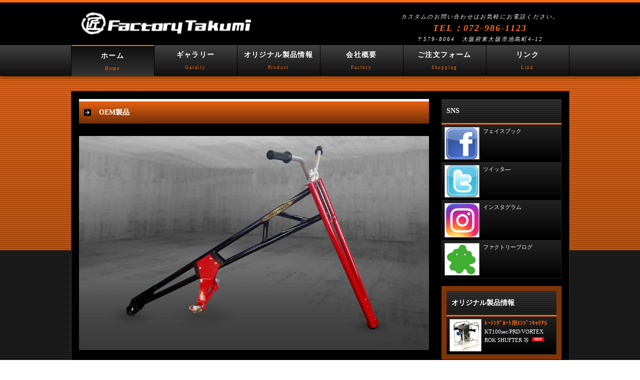

--- FILE ---
content_type: text/html
request_url: http://takumi-factory.com/oem01.html
body_size: 2177
content:
<!doctype html>
<html lang="ja">
<head>
<meta charset="utf-8">
<title>TAKUMI-FACTORY</title>
<meta name="viewport" content="width=device-width, initial-scale=1.0">
<meta name="copyright" content="Takumi-Factory">
<meta name="description" content="TAKUMI-Factoryは大阪発のワンオフ/オリジナル　パーツの企画・製作・販売をしております。">
<meta name="keywords" content="大阪,レーシングカート,カート,ハーレーダビッドソン,ハーレー,バイク,ワンオフ,カスタム,スクーター,オリジナル,パーツ,アウトレット,匠，たくみ，HARLEY-DAVIDSON,BIKE,one off,custom,Scooter,Original,Parts,outlet,TAKUMI-Factory,takumi-factory.com">
<link rel="shortcut icon" href="images/favicon.ico"/>
<link rel="stylesheet" href="css/style.css">
<!--[if lt IE 9]>
<script src="http://html5shiv.googlecode.com/svn/trunk/html5.js"></script>
<![endif]-->
<script type="text/javascript" src="js/openclose.js"></script>
</head>

<body id="top">

<header>
<div class="inner">
<h1><a href="index.html"><img src="images/logo.gif" width="340" height="40" alt=""></a></h1>
<address>カスタムのお問い合わせはお気軽にお電話ください。<br><span class="tel">TEL：072-986-1123</span>〒579-8064　大阪府東大阪市池島町4-12</address>
</div>
</header>

<nav id="menubar">
<ul>
<li class="current"><a href="index.html">ホーム<span>Home</span></a></li>
<li><a href="gallery.html">ギャラリー<span>Garally</span></a></li>
<li><a href="product.html">オリジナル製品情報<span>Product</span></a></li>
<li><a href="company.html">会社概要<span>Factory</span></a></li>
<li><a href="form.php">ご注文フォーム<span>Shopping</span></a></li>
<li><a href="link.html">リンク<span>Link</span></a></li>
</ul>
</nav>

<div id="contents">

<div id="main">

<article>

<h2>OEM製品</h2>
<p></p>

<figure class="mb15 c">
<img src="images/oem/trapper.jpg" alt="写真の説明を入れます">
</figure>

<table class="ta1 mb15">
<tr>
<th>標準タイプ</th>
<td>Rikizoh TRAPPER LUX　　　　<a href="http://www.bikebros.co.jp/vb/offroad/ofeat/powercraft/" target="_blank">トラッパーとは？</a></td>

</table>

</article>

<p><a href="javascript:history.back()">&lt;&lt; 前のページに戻る</a></p>

</div>
<!--/main-->
<div id="sub">

<section class="mb15">

<h2>SNS</h2>

    <section class="list">
    <a href="#">
    <figure><img src="images/facebook.jpg"></figure>
    <p>フェイスブック</p>
    </a>
    </section>
    
    <section class="list">
    <a href="#">
    <figure><img src="images/twitter.jpg"></figure>
    <p>ツイッタ―</p>
    </a>
    </section>
    
    <section class="list">
    <a href="#">
    <figure><img src="images/instagram.jpg"></figure>
    <p>インスタグラム</p>
    </a>
    </section>
    
    <section class="list">
    <a href="http://ameblo.jp/takumi-factory-a">
    <figure><img src="images/ameblo.jpg"></figure>
    <p>ファクトリーブログ</p>
    </a>
    </section>
    
</section>

<section class="mb15 box1">

<h2>オリジナル製品情報</h2>
    
    <section class="list">
    <a href="product.html">
    <figure><img src="images/s_0.jpg" alt="製品名"></figure>
    <h4>ﾚｰｼﾝｸﾞｶｰﾄ用ｴﾝｼﾞﾝｷｬﾘｱS</h4>
    <p>KT100sec/PRD/VORTEX ROK SHUFTER 等 <img src="images/icon_new.gif"/></p>
    </a>
    </section>
 
 </section>
 
 <section>
       <div id="shopinfo">
        <img src="images/logo.gif" width="200" height="140" alt="店舗イメージ" class="shopinfo-img">
        <p>〒579-8064<br>
        大阪府東大阪市池島町4-1<br>
        TEL:072-986-1123<br>
        FAX:072-344-5546</p>
      </div>

</section>

</div>
<!--/sub-->


<p id="pagetop"><a href="#">↑ PAGE TOP</a></p>

<footer>
<small>Copyright&copy; <a href="index.html">TAKUMI-FACTORY </a> All Rights Reserved.</small>
<span class="pr"><a href="http://template-party.com/" target="_blank">Web Design:Template-Party</a></span>
Website support:<a href="http://www.switch-co.net/" target="_blank">Switch&Co</a>
</footer>

</div>
<!--/contents-->

<!--スマホ用メニューバー-->
<img src="images/icon_bar.png" width="20" height="16" alt="" id="menubar_hdr" class="close">
<script type="text/javascript">
if (OCwindowWidth() < 480) {
	open_close("menubar_hdr", "menubar");
}
</script>

</body>
</html>


--- FILE ---
content_type: text/css
request_url: http://takumi-factory.com/css/style.css
body_size: 6662
content:
@charset "utf-8";


/*全体の設定
---------------------------------------------------------------------------*/
body {
	color: #FFF;	/*全体の文字色*/
	margin: 0px;
	padding: 0px;
	font: 14px/2 "メイリオ", Meiryo, "ＭＳ Ｐゴシック", Osaka, "ヒラギノ角ゴ Pro W3", "Hiragino Kaku Gothic Pro";	/*文字サイズ、行間、フォント指定*/
	background: #1d1d1d url(../images/bg1.png);	/*背景色と背景壁紙*/
}
body#top {
	background: url(../images/bg1.png), -webkit-linear-gradient(#ff6b12, #c8540e 500px, #1d1d1d 501px);	/*背景壁紙とグラデーション*/
	background: url(../images/bg1.png), linear-gradient(#ff6b12, #c8540e 500px, #1d1d1d 501px);		/*同上*/
}
h1,h2,h3,h4,h5,p,ul,ol,li,dl,dt,dd,form,figure{
	margin: 0px;
	padding: 0px;
}
ul{
	list-style-type: none;
}
img {
	border: none;
}
input,textarea,select {
	font-size: 1em;
}
form {
	margin: 0px;
}
table {
	border-collapse:collapse;
	font-size: 100%;
	border-spacing: 0;
}

/*リンク（全般）設定
---------------------------------------------------------------------------*/
a {
	color: #FFF;	/*リンクテキストの色*/
}
a:hover {
	color: #ff6b12;			/*マウスオン時の文字色（全体）*/
	text-decoration: none;	/*マウスオン時に下線を消す設定。残したいならこの１行削除。*/
}

/*ヘッダー（サイト名ロゴが入ったブロック）
---------------------------------------------------------------------------*/
/*ヘッダーブロック*/
header {
	border-top: 5px solid #ff6b12;	/*上のアクセント用の線の幅、線種、色*/
	background: #000;	/*背景色*/
}
/*ヘッダーブロックの中*/
header .inner {
	width: 997px;	/*ブロック幅*/
	height: 85px;	/*高さ*/
	position: relative;
	margin: 0px auto;
}
/*h1ロゴの設定*/
header .inner h1 {
	position: absolute;
	left: 20px;	/*innerに対して左から20pxの場所に配置*/
	top: 20px;	/*innerに対して上から20pxの場所に配置*/
}
/*電話番号ボックスの設定*/
header .inner address {
	position: absolute;
	top: 20px;		/*innerに対して上から20pxの位置に配置*/
	right: 20px;	/*innerに対して右から20pxの位置に配置*/
	font-size: 11px;	/*文字サイズ*/
	text-align: center;	/*文字をセンタリング*/
	line-height: 1.6;	/*行間*/
	letter-spacing: 0.2em;	/*文字間隔を少し広めにとる設定*/
}
/*電話番号の文字設定*/
header .inner address .tel {
	font-size: 18px;	/*文字サイズ*/
	color: #ff6b12;		/*文字色*/
	font-weight: bold;	/*太字に*/
	display: block;
}

/*上部のメインメニュー
---------------------------------------------------------------------------*/
/*メニューブロック設定*/
nav#menubar {
	height: 62px;	/*ブロックの高さ*/
	background: #313131;	/*背景色（古いブラウザだとここの色のみが出ます）*/
	background: -webkit-gradient(linear, left top, left bottom, from(#404040), to(#0f0f0f));	/*グラデーション*/
	background: -webkit-linear-gradient(#404040, #0f0f0f);	/*同上*/
	background: linear-gradient(#404040, #0f0f0f);			/*同上*/
	-webkit-box-shadow: 0px 0px 10px rgba(0,0,0,0.8);	/*影の設定。右・下・ぼかし幅・色の設定*/
	box-shadow: 0px 0px 10px rgba(0,0,0,0.8);			/*同上*/
	margin-bottom: 30px;	/*メニューブロックと下のコンテンツの間にあけるスペース*/
	overflow: hidden;
}
nav#menubar ul {
	width: 997px;
	margin: 0px auto;
}
/*メニュー１個ごとの設定*/
nav#menubar ul li {
	float: left;
	width: 165px;	/*メニュー幅*/
	border-right: 1px solid #000;	/*メニューの右側の線の幅、線種、色*/
	text-align: center;	/*文字を中央に揃える*/
	font-weight: bold;	/*文字を太字にする設定*/
}
nav#menubar ul li a {
	text-decoration: none;
	display: block;
	line-height: 30px;
	padding-top: 5px;
	color: #FFF;		/*文字色*/
	letter-spacing: 0.1em;	/*文字間隔を少しあける設定*/
}
/*最初のメニューの設定*/
nav#menubar ul li:first-child {
	border-left: 1px solid #000;	/*左側に線を入れる*/
}
/*マウスオン時の設定*/
nav#menubar ul li a:hover,
nav#menubar ul li.current a {
	background: #404040;	/*背景色（古いブラウザだとここの色のみが出ます）*/
	background: -webkit-gradient(linear, left top, left bottom, from(#0f0f0f), to(#333));	/*グラデーション*/
	background: -webkit-linear-gradient(#0f0f0f, #333);	/*同上*/
	background: linear-gradient(#0f0f0f, #333);			/*同上*/
	border-top: 2px solid #ff6b12;	/*上のアクセント用の線の幅、線種、色*/
}
/*英語表記の設定*/
nav#menubar ul li a span {
	color: #ff6b12;	/*文字色*/
	font-size: 9px;	/*文字サイズ*/
	display: block;
	font-weight: normal;	/*文字を太字でなく標準に戻す設定*/
	letter-spacing: 0.2em;	/*文字間隔を少しあける設定*/
	line-height: 20px;
	padding-bottom: 5px;
}

/*トップページのスライドショー
---------------------------------------------------------------------------*/
#mainimg {
	clear: left;
	width: 100%;
	height: auto;
	position: relative;
	margin-bottom: 20px;
}
#mainimg .slide_file {
	display: none;
}
#slide_image {
	z-Index:2;
	height: auto;
	width: 100%;
	position: relative;
}
#slide_image2 {
	z-Index:1;
	height: auto;
	width: 100%;
	position: absolute;
	left:0px;
	top:0px;
}

/*コンテンツ（main,sub,footerを囲むブロック）
---------------------------------------------------------------------------*/
#contents {
	clear: left;
	width: 965px;
	margin: 0px auto;
	background: #000;		/*背景色*/
	padding: 15px 15px 0px;	/*コンテンツ内の余白*/
	border: 1px solid #333;	/*枠線の幅、線種、色*/
}
/*白コンテンツ用*/
.white #contents {
	background: #FFF;	/*背景色*/
	color: #333;	/*文字色*/
}
.white #contents a {
	color: #333;
}

/*メインコンテンツ（左ブロック）
---------------------------------------------------------------------------*/
#main {
	float: left;	/*左側に回り込み*/
	width: 700px;	/*メインコンテンツ幅*/
	padding-bottom: 30px;
}
/*mainコンテンツのh2タグ設定*/
#main h2 {
	clear: both;
	color: #FFF;
	background: #ff6b12 url(../images/arrow1.png) no-repeat 10px center;	/*背景色と矢印画像の読み込み（古いブラウザ用）*/
	background: url(../images/arrow1.png) no-repeat 10px center, url(../images/bg1.png), -webkit-gradient(linear, left top, left bottom, from(#ff6b12), to(#7f3509));	/*矢印画像と背景画像とグラデーション*/
	background: url(../images/arrow1.png) no-repeat 10px center, url(../images/bg1.png), -webkit-linear-gradient(#ff6b12, #7f3509);	/*同上*/
	background: url(../images/arrow1.png) no-repeat 10px center, url(../images/bg1.png), linear-gradient(#ff6b12, #7f3509);			/*同上*/
	font-size: 100%;
	padding: 8px 10px 8px 40px;	/*左から、上、右、下、左への余白*/
	border-top: 5px solid #FFF;	/*上の線の幅、線種、色*/
}
/*mainコンテンツのh3タグ設定*/
#main h3 {
	clear: both;
	background: #FFF;	/*背景色（古いブラウザだとここの色のみが出ます）*/
	background: -webkit-gradient(linear, left top, left bottom, from(#FFF), to(#e6e6e6));	/*グラデーション*/
	background: -webkit-linear-gradient(#FFF, #e6e6e6);	/*同上*/
	background: linear-gradient(#FFF, #e6e6e6);			/*同上*/
	font-size: 100%;
	color: #000;		/*文字色*/
	padding: 4px 15px;	/*左から、上下、左右への余白*/
	border-radius: 4px;	/*角丸のサイズ*/
}
/*mainコンテンツの段落タグ設定*/
#main p {
	padding: 10px 10px 15px;	/*左から、上、左右、下への余白*/
}

/*一覧ページ用ボックス（service.html）
---------------------------------------------------------------------------*/
/*各ボックスの設定*/
#main section.list {
	border: 1px solid #FFF;	/*枠線の幅、線種、色*/
	margin-bottom: 15px;	/*ボックス間のスペース*/
	background: #e3e3e3;	/*背景色（古いブラウザだとここの色のみが出ます）*/
	background: -webkit-gradient(linear, left top, left bottom, from(#FFF), to(#e3e3e3));	/*グラデーション*/
	background: -webkit-linear-gradient(#FFF, #e3e3e3);	/*同上*/
	background: linear-gradient(#FFF, #e3e3e3);			/*同上*/
	position: relative;
	overflow: hidden;
}
#main section.list a {
	padding: 10px;	/*ボックス内の余白*/
	text-decoration: none;
	display: block;
	overflow: hidden;
	color: #333;
}
/*白コンテンツ用*/
#main section.list {
	border: 1px solid #CCC;	/*枠線の幅、線種、色*/
}
/*マウスオン時*/
#main section.list a:hover {
	background: #FFF;	/*背景色*/
}
/*ボックス内の段落タグ設定*/
#main section.list p {
	padding: 0px;
	margin-left: 34%;	/*左の画像とバランスをとって設定する*/
}
/*ボックス内の写真設定*/
#main section.list figure img {
	float: left;			/*画像を左へ回り込み*/
	background: #FFF;	/*画像の背景色。ここでは枠線と画像の間の色になります。*/
	padding: 5px;			/*余白。ここに上の行で設定した背景色が出ます。*/
	border: 1px solid #CCC;	/*枠線の幅、線種、色*/
	margin-right: 10px;
	width: 30%;	/*写真の幅*/
}
/*ボックス内のh4タグ設定*/
#main section.list h4 {
	padding: 2px 0px 2px 10px;	/*上、右、下、左側への余白*/
	font-size: 100%;
	border-bottom: 1px solid #CCC;	/*下側の線の幅、線種、色*/
	border-left: 3px solid #ff6b12;	/*左側の線の幅、線種、色*/
	margin-bottom: 10px;
	color: #ff6b12;	/*文字色*/
}
/*一覧ページの各ボックス内のテーブル
---------------------------------------------------------------------------*/
#main section.list table {
	font-size: 11px;	/*文字サイズ*/
	font-family: "ＭＳ Ｐゴシック", Osaka, "ヒラギノ角ゴ Pro W3", "Hiragino Kaku Gothic Pro";
	background: #FFF;	/*背景色*/
}
#main section.list table,
#main section.list table td,
#main section.list table th{
	border: 1px solid #CCC;	/*枠線の幅、線種、色*/
}
#main section.list table td,
#main section.list table th{
	padding: 0;
	line-height: 1.6;
}
#main section.list table th{
	width: 80px;
	text-align: center;
	font-weight: normal;
	background: #e7e2da;
}
#main section.list table td {
	width: 140px;
	padding: 0px 3px;
}

/*サブコンテンツ
---------------------------------------------------------------------------*/
#sub {
	float: right;	/*右側に回り込み*/
	width: 240px;	/*サブコンテンツ幅*/
	padding-bottom: 30px;
}
/*白コンテンツ用*/
.white #sub,
.white #sub a {
	color: #FFF;
}
/*subコンテンツ内のh2タグ設定*/
#sub h2 {
	font-size: 100%;
	background: #1d1d1d url(../images/bg1.png);	/*背景色と背景画像（※古いブラウザ用）*/
	background: url(../images/bg1.png), -webkit-linear-gradient(#333, #1d1d1d);	/*背景画像とグラデーション*/
	background: url(../images/bg1.png), linear-gradient(#333, #1d1d1d);		/*同上*/
	padding: 10px 0px;	/*上下、左右への余白*/
	color: #FFF;		/*文字色*/
	border-bottom: 3px solid #ff6b12;	/*下線の幅、線種、色*/
	padding-left: 10px;
}

/*subコンテンツ内のメニュー
---------------------------------------------------------------------------*/
/*メニューブロック全体の設定*/
#sub ul {
	margin-bottom: 15px;	/*メニューブロックの下にあけるスペース*/
}
/*メニュー１個ごとの設定*/
#sub ul li a {
	text-decoration: none;
	display: block;
	border-bottom: 1px solid #222;	/*下側の線の幅、線種、色*/
	padding-left: 10px;
	background: #000;	/*背景色*/
	color: #FFF;
}
#sub ul li a:hover {
	background: #ff6b12;	/*マウスオン時のボックス色*/
}

/*subコンテンツ内のbox1
---------------------------------------------------------------------------*/
/*subコンテンツ内のbox1設定*/
#sub .box1 {
	background: #7f3509;		/*背景色*/
	padding: 10px;				/*ボックス内の余白*/
	margin-bottom: 15px;		/*ボックスの下にあけるスペース*/
}
/*box1の中にメニューが入った場合に下に余分な余白が出るのをなくす設定*/
#sub .box1 > ul {
	margin-bottom: 0;
}

/*subコンテンツ内のlistボックス
---------------------------------------------------------------------------*/
/*ボックス１個あたりの設定*/
#sub section.list {
	font-size: 11px;	/*文字サイズ*/
	background: #000;	/*背景色（※古いブラウザ用）*/
	background: -webkit-gradient(linear, left top, left bottom, from(#222), to(#000));	/*グラデーション*/
	background: -webkit-linear-gradient(#222, #000);									/*同上*/
	background: linear-gradient(#222, #000);											/*同上*/
	line-height: 1.6;	/*行間*/
	overflow: hidden;
	border-right: 1px solid #222;	/*右側の線の幅、線種、色*/
	border-bottom: 1px solid #222;	/*下側の線の幅、線種、色*/
	border-left: 1px solid #222;	/*左側の線の幅、線種、色*/
	position: relative;
}
#sub section.list a {
	padding: 5px;	/*ボックス内の余白*/
	text-decoration: none;
	display: block;
	overflow: hidden;
}
#sub section.list a:hover {
	background: #000;	/*マウスオン時のボックス色*/
}
/*h4見出しタグ*/
#sub section.list h4 {
	color: #ff6b12;		/*文字色*/
	margin-left: 34%;	/*左の画像とバランスをとって設定する*/
	font-size: 100%;
}
/*p段落タグ*/
#sub section.list p {
	margin-left: 34%;	/*左の画像とバランスをとって設定する*/
}
/*サムネイル画像設定*/
#sub section.list figure img {
	float: left;	/*左に回り込みさせる設定*/
	width: 30%;	/*写真の幅*/
	border: 1px solid #999;	/*枠線の幅、線種、色*/
}

/*フッターメニュー設定
---------------------------------------------------------------------------*/
ul#footermenu {
	clear: both;
	margin: 0px auto;
	text-align: center;
	font-size: 12px;
}
ul#footermenu li {
	display: inline;
	padding: 0px 5px;
}

/*フッター設定(copyrightなどが入った最下部ブロック)
---------------------------------------------------------------------------*/
footer {
	clear: both;
	text-align: center;
	padding-top: 10px;
	padding-bottom: 10px;
	color: #FFF;	/*文字色*/
	background: #ff6b12;	/*背景色*/
}
footer .pr {
	display: block;
	font-size: 80%;
}
footer a {
	text-decoration: none;
	color: #FFF !important;
}
footer a:hover {
	color: #FFF;
}

/*トップページ内「更新情報・お知らせ」ブロック
---------------------------------------------------------------------------*/
/*ブロック全体の設定*/
#new dl{
	overflow: auto;	/*高さ指定を超えるとiframe風にスクロールが出る設定。全部表示させたいならこの行と下のheightの行を削除。*/
	height: 150px;	/*ブロックの高さ*/
	padding-left: 10px;
}
/*日付設定*/
#new dt {
	font-weight: bold;	/*太字にする設定。標準がいいならこの行削除。*/
	float: left;
	width: 8em;
}
/*記事設定*/
#new dd {
	border-bottom: 1px solid #d2d2d2;	/*下線の幅、線種、色*/
	padding-left: 8em;
}
#new dd img {
	vertical-align: middle;
}

/*テーブル１
---------------------------------------------------------------------------*/
.ta1 {
	width: 100%;
}
.ta1, .ta1 td, .ta1 th {
	border: 1px solid #666;	/*テーブルの枠線の幅、線種、色*/
	line-height: 2;
}
/*テーブル内の右側*/
.ta1 td {
	padding: 10px;
}
/*テーブル内の左側の見出し部分*/
.ta1 th {
	width: 140px;
	padding: 10px;
	text-align: center;
	background: #222;	/*背景色*/
}
/*白コンテンツ用*/
.white .ta1 th {
	background: #e5e5e5;	/*背景色*/
}
/*テーブル１行目に入った見出し部分*/
.ta1 th.tamidashi {
	width: auto;
	text-align: left;
	background: #7f3509;	/*背景色*/
	color: #FFF;
}

/*inputボタンの設定
---------------------------------------------------------------------------*/
input[type="submit"],
input[type="button"],
input[type="reset"] {
	width: 250px;	/*ボタン幅*/
	padding: 10px;	/*ボタン内の余白*/
	margin-bottom: 20px;
	border-radius: 30px;	/*角丸のサイズ*/
	background: #e5e5e5;	/*背景色（古いブラウザだとここの色のみが出ます）*/
	background: -webkit-gradient(linear, left top, left bottom, from(#FFF), to(#e5e5e5));	/*グラデーション*/
	background: -webkit-linear-gradient(#FFF, #e5e5e5);	/*同上*/
	background: linear-gradient(#FFF, #e5e5e5);			/*同上*/
	font-size: 16px;	/*文字サイズ*/
	letter-spacing: 0.1em;
	border: 1px solid #999;	/*枠線の幅、線種、色*/
}
/*ボタンのマウスオン時の設定*/
input[type="submit"]:hover,
input[type="button"]:hover,
input[type="reset"]:hover {
	background: #FFF;	/*背景色（古いブラウザだとここの色のみが出ます）*/
	background: -webkit-gradient(linear, left top, left bottom, from(#e5e5e5), to(#FFF));	/*グラデーション*/
	background: -webkit-linear-gradient(#e5e5e5, #FFF);	/*同上*/
	background: linear-gradient(#e5e5e5, #FFF);			/*同上*/
}
/*こだわりアイコンのフロート指定(CMS用)*/
.ta1 td .specialbox {
	float: left;
	width: 95px;
	height: 40px;
}
.ta1 td .specialbox img {
	vertical-align: middle;
}

/*PAGE TOP設定
---------------------------------------------------------------------------*/
#pagetop {
	clear: both;
}
#pagetop a {
	color: #FFF !important;		/*文字色*/
	font-size: 10px;	/*文字サイズ*/
	background: #ff6b12;	/*背景色*/
	text-decoration: none;
	text-align: center;
	width: 10em;	/*ボックス幅*/
	display: block;
	float: right;
}
/*マウスオン時*/
#pagetop a:hover {
	background: #333;
	color: #FFF;
}

/*「おすすめ」表示
---------------------------------------------------------------------------*/
.osusume {
	font-size: 10px;	/*文字サイズ*/
	color: #FFF;		/*文字色*/
	background: #F00;	/*背景色*/
	text-align: center;
	display: block;
	width: 120px;
	position: absolute;
	right: 0px;
	bottom: 0px;
	-webkit-transform: rotate(-45deg) translate(37px,20px);
	-ms-transform: rotate(-45deg) translate(37px,20px);
	transform: rotate(-45deg) translate(37px,20px);
}
h2 span.osusume {
	position: static;
	-webkit-transform: none;
	-ms-transform: none;
	transform: none;
	display: inline-block;
}

/*「ご契約済」表示
---------------------------------------------------------------------------*/
.sumi {
	font-size: 10px;	/*文字サイズ*/
	color: #FFF;		/*文字色*/
	background: #069;	/*背景色*/
	text-align: center;
	display: block;
	width: 120px;
	position: absolute;
	right: 0px;
	bottom: 0px;
	-webkit-transform: rotate(-45deg) translate(37px,20px);
	-ms-transform: rotate(-45deg) translate(37px,20px);
	transform: rotate(-45deg) translate(37px,20px);
}
h2 span.sumi {
	position: static;
	-webkit-transform: none;
	-ms-transform: none;
	transform: none;
	display: inline-block;
}

/*CMS用　オプションマーク（管理ページの「オプション1」～のプルダウンと、setup.phpの「オプション選択肢」に関連します）
---------------------------------------------------------------------------*/
.option1 {
	font-size: 10px;
	color: #FFF;
	background: #F00;
	text-align: center;
	display: block;
	width: 120px;
	position: absolute;
	right: 0px;
	bottom: 0px;
	-webkit-transform: rotate(-45deg) translate(37px,10px);
	-ms-transform: rotate(-45deg) translate(37px,10px);
	transform: rotate(-45deg) translate(37px,10px);
}
h2 span.option1 {
	width: auto;
	padding: 0px 5px;
	position: static;
	-webkit-transform: none;
	-ms-transform: none;
	transform: none;
	display: inline-block;
}
.option2 {
	font-size: 10px;
	color: #FFF;
	background: #069;
	text-align: center;
	display: block;
	width: 120px;
	position: absolute;
	right: 0px;
	bottom: 0px;
	-webkit-transform: rotate(-45deg) translate(37px,10px);
	-ms-transform: rotate(-45deg) translate(37px,10px);
	transform: rotate(-45deg) translate(37px,10px);
}
h2 span.option2 {
	width: auto;
	padding: 0px 5px;
	position: static;
	-webkit-transform: none;
	-ms-transform: none;
	transform: none;
	display: inline-block;
}

/*CMS用　FAQページ
---------------------------------------------------------------------------*/
.faq {
	padding: 0px 15px;
}
.faq dt {
	color: #ff6b12;			/*マウスオン時の文字色（全体）*/
	font-weight: bold;
	padding-top: 15px;
}
.faq dd {
	border-bottom: 1px solid #CCC;
	overflow: hidden;
	padding-bottom: 15px;
}

/*その他
---------------------------------------------------------------------------*/
.look {
	background: #222;
}
.mb15,
.mb1em {
	margin-bottom: 15px;
}
.clear {
	clear: both;
}
ul.disc {
	padding: 0em 25px 15px;
	list-style: disc;
}
.color1 {
	color: #ff6b12;
}
.pr {
	font-size: 10px;
}
.btn {
	font-size: 13px;
}
.wl {
	width: 96%;
}
.ws {
	width: 50%;
}
.c {
	text-align: center;
}
.mini1 {
	font-size: 12px;
	line-height: 1.5;
}
figcaption {
	font-size: 11px;
}
img {
	max-width: 100%;
	height: auto;
}
.newicon {
	background: #F00;
	color: #FFF;
	font-size: 10px;
	padding: 0px 5px;
	border-radius: 2px;
	margin: 0px 5px;
}
#menubar_hdr {
	display: none;
}



/*ここからタブレット用（481px～800px）環境の設定
---------------------------------------------------------------------------*/
/*表示を切り替えるウィンドウサイズの指定*/
@media (min-width:481px) and (max-width:800px){

/*全体の設定
---------------------------------------------------------------------------*/
body {
	background: #ff6b12 url(../images/bg1.png) !important;
}

/*ヘッダー（サイト名ロゴが入ったブロック）
---------------------------------------------------------------------------*/
/*ヘッダーブロックの中*/
header .inner {
	width: auto;
	height: auto;
	text-align: center;
}
/*h1ロゴの設定*/
header .inner h1 {
	position: static;
	padding-top: 20px;
}
/*電話番号ボックスの設定*/
header .inner address {
	position: static;
	padding-bottom: 20px;
}

/*上部のメインメニュー
---------------------------------------------------------------------------*/
nav#menubar {
	height: auto;
	margin-bottom: 10px;
}
nav#menubar ul {
	width: auto;
	border-top: 1px solid #d4d4d4;
}
/*メニュー１個ごとの設定*/
nav#menubar ul li {
	width: 50%;
	border-bottom: 1px solid #d4d4d4;
	box-sizing: border-box;
	-moz-box-sizing: border-box;
	-webkit-box-sizing: border-box;
	background: -webkit-gradient(linear, left top, left bottom, from(#404040), to(#0f0f0f));	/*グラデーション*/
	background: -webkit-linear-gradient(#404040, #0f0f0f);	/*同上*/
	background: linear-gradient(#404040, #0f0f0f);			/*同上*/
}
/*奇数番目のメニュー設定*/
nav#menubar ul li:nth-child(odd) {
	border-right: 1px solid #d4d4d4;
}
/*最初のメニューの設定*/
nav#menubar ul li:first-child {
	border-left: none;
}
/*マウスオン時の設定*/
nav#menubar ul li a:hover,
nav#menubar ul li.current a {
	border-top: none;
}

/*コンテンツ（main,subを囲むブロック）
---------------------------------------------------------------------------*/
#contents {
	width: auto;
	margin: 0px 10px;
}

/*main,subコンテンツ
---------------------------------------------------------------------------*/
#main, #sub {
	float: none;
	width: auto;
}

/*subコンテンツ内のlistボックス
---------------------------------------------------------------------------*/
/*ボックス１個あたりの設定*/
#sub section.list {
	font-size: 14px;
}
/*h4見出しタグ*/
#sub section.list h4 {
	margin-left: 22%;
}
/*p段落タグ*/
#sub section.list p {
	margin-left: 22%;
}
/*サムネイル画像設定*/
#sub section.list figure img {
	width: 20%;
}

/*その他
---------------------------------------------------------------------------*/
/*<body class="s-n">指定の場合にsubブロックも表示させない設定*/
body.s-n #sub {
	display: none;
}
/*tdタグにiframeを読み込んだ場合（GoogleMap用）*/
td iframe {
	height: 300px;
	width: 100%;
}

}



/*ここからスマートフォン用（480px以下）環境の設定
---------------------------------------------------------------------------*/
/*表示を切り替えるウィンドウサイズの指定*/
@media (max-width : 480px){

/*全体の設定
---------------------------------------------------------------------------*/
body {
	background: #ff6b12 url(../images/bg1.png) !important;
}

/*ヘッダー（サイト名ロゴが入ったブロック）
---------------------------------------------------------------------------*/
/*ヘッダーブロック*/
header {
	border: none;
	margin-bottom: 10px;
}
/*ヘッダーブロックの中*/
header .inner {
	width: auto;
	height: auto;
	text-align: center;
}
/*h1ロゴの設定*/
header .inner h1 {
	position: static;
	padding-top: 20px;
}
header h1 img {
	width: 70%;	/*画面に対してロゴ画像を70％の幅に*/
	height: auto;
}
/*電話番号ボックスの設定*/
header .inner address {
	position: static;
	padding-bottom: 20px;
}

/*上部のメインメニュー
---------------------------------------------------------------------------*/
nav#menubar {
	height: auto;
	margin-bottom: 10px;
}
nav#menubar ul {
	width: auto;
	border-top: 1px solid #d4d4d4;
}
/*メニュー１個ごとの設定*/
nav#menubar ul li {
	width: 50%;
	border-bottom: 1px solid #d4d4d4;
	box-sizing: border-box;
	-moz-box-sizing: border-box;
	-webkit-box-sizing: border-box;
	background: -webkit-gradient(linear, left top, left bottom, from(#404040), to(#0f0f0f));	/*グラデーション*/
	background: -webkit-linear-gradient(#404040, #0f0f0f);	/*同上*/
	background: linear-gradient(#404040, #0f0f0f);			/*同上*/
}
/*奇数番目のメニュー設定*/
nav#menubar ul li:nth-child(odd) {
	border-right: 1px solid #d4d4d4;
}
/*最初のメニューの設定*/
nav#menubar ul li:first-child {
	border-left: none;
}
/*マウスオン時の設定*/
nav#menubar ul li a:hover,
nav#menubar ul li.current a {
	border-top: none;
}

/*コンテンツ（main,subを囲むブロック）
---------------------------------------------------------------------------*/
#contents {
	width: auto;
	margin: 0px 10px;
}

/*main,subコンテンツ
---------------------------------------------------------------------------*/
#main, #sub {
	float: none;
	width: auto;
}

/*一覧ページ用ボックス（service.html）
---------------------------------------------------------------------------*/
/*ボックス内の段落タグ設定*/
#main section.list p {
	margin-left: 0;
}
/*ボックス内の写真設定*/
#main section.list figure img {
	float: none;
	margin-right: 0;
	width: 100%;
	box-sizing: border-box;
	-moz-box-sizing: border-box;
	-webkit-box-sizing: border-box;
}

/*トップページ内「更新情報・お知らせ」ブロック
---------------------------------------------------------------------------*/
section#new h2.open {
	background: url(../images/arrow1.png) no-repeat 10px center, url(../images/bg1.png), url(../images/btn_minus.png) no-repeat right center, -webkit-gradient(linear, left top, left bottom, from(#ff6b12), to(#7f3509));
	background: url(../images/arrow1.png) no-repeat 10px center, url(../images/bg1.png), url(../images/btn_minus.png) no-repeat right center, -webkit-linear-gradient(#ff6b12, #7f3509);					
	background: url(../images/arrow1.png) no-repeat 10px center, url(../images/bg1.png), url(../images/btn_minus.png) no-repeat right center, linear-gradient(#ff6b12, #7f3509);							
}
section#new h2.close {
	background: url(../images/arrow1.png) no-repeat 10px center, url(../images/bg1.png), url(../images/btn_plus.png) no-repeat right center, -webkit-gradient(linear, left top, left bottom, from(#ff6b12), to(#7f3509));
	background: url(../images/arrow1.png) no-repeat 10px center, url(../images/bg1.png), url(../images/btn_plus.png) no-repeat right center, -webkit-linear-gradient(#ff6b12, #7f3509);						
	background: url(../images/arrow1.png) no-repeat 10px center, url(../images/bg1.png), url(../images/btn_plus.png) no-repeat right center, linear-gradient(#ff6b12, #7f3509);								
}
/*ブロック全体の設定*/
#new {
	margin-bottom: 15px;
}
#new dl {
	height: auto;
	padding-left: 0;
}
/*日付設定*/
#new dt {
	float: none;
	width: auto;
}
/*記事設定*/
#new dd {
	padding-left: 0;
}

/*テーブル１
---------------------------------------------------------------------------*/
/*テーブル内の右側*/
.ta1 td{
	width: auto;
	padding: 2px;
}
/*テーブル内の左側の見出し部分*/
.ta1 th{
	width: 100px;
	padding: 2px;
}

/*subコンテンツ内のlistボックス
---------------------------------------------------------------------------*/
/*h4見出しタグ*/
#sub section.list h4 {
	margin-left: 22%;
}
/*p段落タグ*/
#sub section.list p {
	margin-left: 22%;
}
/*サムネイル画像設定*/
#sub section.list figure img {
	width: 20%;
}

/*その他
---------------------------------------------------------------------------*/
.ws {
	width: 96%;
}
/*<body class="s-n">指定の場合にsubブロックも表示させない設定*/
body.s-n #sub {
	display: none;
}
/*メニュー折りたたみ設定*/
#menubar_hdr {
	display: inline;
	position: absolute;
	top: 0px;
	right: 10px;
	background-image: -webkit-gradient(linear, left top, left bottom, from(#fbfbfb), to(#e5e5e5));
	background-image: -webkit-linear-gradient(#fbfbfb, #e5e5e5);
	background-image: linear-gradient(#fbfbfb, #e5e5e5);
	padding: 10px;
	border: 1px solid #cfcfcf;
	border-radius: 0px 0px 6px 6px;
}
/*tdタグにiframeを読み込んだ場合（GoogleMap用）*/
.ta1 td iframe {
	height: 300px;
	width: 100%;
}

}
